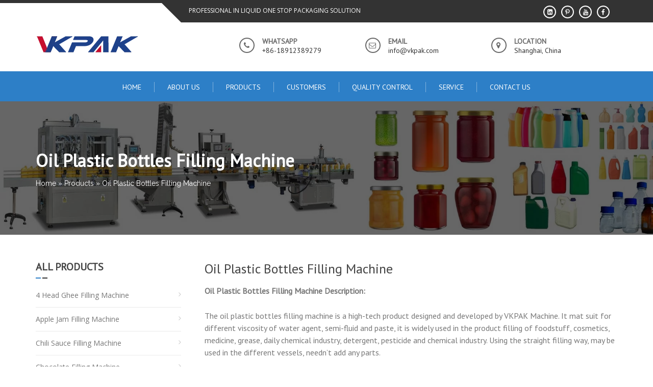

--- FILE ---
content_type: text/html; charset=UTF-8
request_url: https://www.automaticfoodfillingmachine.com/oil-plastic-bottles-filling-machine.html
body_size: 14762
content:
<!DOCTYPE html><html lang="en-US" prefix="og: http://ogp.me/ns#"><head><script data-no-optimize="1" type="15f79910e929c733ef8d38c6-text/javascript">var litespeed_docref=sessionStorage.getItem("litespeed_docref");litespeed_docref&&(Object.defineProperty(document,"referrer",{get:function(){return litespeed_docref}}),sessionStorage.removeItem("litespeed_docref"));</script><meta charset="UTF-8"><link data-optimized="2" rel="stylesheet" href="https://www.automaticfoodfillingmachine.com/wp-content/litespeed/css/076d8f151746f465c69de2bf964d774e.css?ver=a9892" /><meta name="viewport" content="width=device-width, initial-scale=1"><title>Oil Plastic Bottles Filling Machine - VKPAK</title><script src="/cdn-cgi/scripts/7d0fa10a/cloudflare-static/rocket-loader.min.js" data-cf-settings="15f79910e929c733ef8d38c6-|49"></script><link rel="preload" as="style" onload="this.onload=null;this.rel='stylesheet'" id="ao_optimized_gfonts" href="https://fonts.googleapis.com/css?family=Open+Sans%3A400%2C600%2C700%7CRaleway%3A400%2C600%2C300%2C700%2C400italic%2C500italic%7CTitillium+Web%3A400%2C300%2C200%2C600%2C400italic%7COswald%7CLato%3A400%2C100%2C100italic%2C300%2C300italic%2C400italic%2C700%2C700italic%2C900%7CPoppins%3A400%2C500%2C600%2C700%7CPT+Sans&amp;display=swap" /><link rel="canonical" href="https://www.automaticfoodfillingmachine.com/oil-plastic-bottles-filling-machine.html" /><meta property="og:locale" content="en_US" /><meta property="og:type" content="article" /><meta property="og:title" content="Oil Plastic Bottles Filling Machine - VKPAK" /><meta property="og:description" content="Oil Plastic Bottles Filling Machine Description: The oil plastic bottles filling machine is a high-tech product designed and developed by VKPAK Machine. It mat suit for different viscosity of water agent, semi-fluid and paste, it is widely used in the product filling of foodstuff, cosmetics, medicine, grease, daily chemical industry, detergent, pesticide and chemical industry. &hellip;" /><meta property="og:url" content="https://www.automaticfoodfillingmachine.com/oil-plastic-bottles-filling-machine.html" /><meta property="og:site_name" content="VKPAK" /><meta property="article:section" content="Products" /><meta property="article:published_time" content="2020-01-10T02:15:32+00:00" /><meta property="article:modified_time" content="2023-05-30T05:57:59+00:00" /><meta property="og:updated_time" content="2023-05-30T05:57:59+00:00" /><meta property="og:image" content="https://www.automaticfoodfillingmachine.com/wp-content/uploads/Oil-Plastic-Bottles-Filling-Machine.jpg" /><meta property="og:image:secure_url" content="https://www.automaticfoodfillingmachine.com/wp-content/uploads/Oil-Plastic-Bottles-Filling-Machine.jpg" /><meta property="og:image:width" content="750" /><meta property="og:image:height" content="750" /><meta name="twitter:card" content="summary_large_image" /><meta name="twitter:description" content="Oil Plastic Bottles Filling Machine Description: The oil plastic bottles filling machine is a high-tech product designed and developed by VKPAK Machine. It mat suit for different viscosity of water agent, semi-fluid and paste, it is widely used in the product filling of foodstuff, cosmetics, medicine, grease, daily chemical industry, detergent, pesticide and chemical industry. [&hellip;]" /><meta name="twitter:title" content="Oil Plastic Bottles Filling Machine - VKPAK" /><meta name="twitter:image" content="https://www.automaticfoodfillingmachine.com/wp-content/uploads/Oil-Plastic-Bottles-Filling-Machine.jpg" /> <script type='application/ld+json'>{"@context":"http:\/\/schema.org","@type":"WebSite","@id":"#website","url":"https:\/\/www.automaticfoodfillingmachine.com\/","name":"VKPAK","potentialAction":{"@type":"SearchAction","target":"https:\/\/www.automaticfoodfillingmachine.com\/?s={search_term_string}","query-input":"required name=search_term_string"}}</script> <link href='https://fonts.gstatic.com' crossorigin='anonymous' rel='preconnect' /><style id='enlighten-style-inline-css' type='text/css'>.header-banner-container{
            background-image: url(https://www.automaticfoodfillingmachine.com/wp-content/uploads/head-bg3.jpg);
            background-repeat: no-repeat;
        }
                .title_two,
                .portfolio_slider_wrap .anchor_title_wrap a:hover,
                #section_achieve .bg_achieve .wrap_counter .counter_count,
                #section_faq_testimonial .faq_wrap .faq_title,
                #section_faq_testimonial .test_wrap .title_test,
                #section_cta .button_cta a:hover,
                .entry-footer a:hover, .entry-footer a:focus, .entry-footer a:active,
                ul#follow_us_contacts li a:hover i,
                .rn_title a:hover,
                .woocommerce ul.products li.product .price,
                .woocommerce div.product p.price,
                .woocommerce div.product span.price {
                    color: #2D7FC7;
                }
                    .widget ul li:hover:after, .widget ul li a:hover,
                    #secondary .footer_RN_wrap .tn_title a:hover,
                    #primary .entry-title a:hover,
                    .contact-info-wrap ul li a:hover{
                        color: rgba(45, 127, 199, 0.8);
                    }
                .main-navigation,
                .main-navigation.top ul ul,
                #section_service .service_slider.owl-carousel,
                .wrap_video .video_wrap .play-pause-video,
                #section_cta,
                .recent_news .rn_title_content .ln_date,
                #section_news_twitter_message .twitter_wrap,
                .faq_dot:before,
                .main-navigation ul ul.sub-menu > li > a,
                .search-form:before,
                #secondary h2.widget-title:before,
                .nav-links a,
                .contact-form-wrap form input[type="submit"],
                .woocommerce span.onsale,
                .woocommerce #respond input#submit,
                .woocommerce #respond input#submit.alt,
                .woocommerce a.button.alt,
                .woocommerce button.button.alt,
                .woocommerce input.button.alt,
                .woocommerce-account .woocommerce-MyAccount-navigation ul,
                .comment-form .form-submit .submit {
                    background: #2D7FC7;
                }
                    #secondary .search-form .search-submit:hover,
                    #primary .error-404.not-found .search-form .search-submit:hover .not-found .search-form .search-submit:hover{
                        background: #5799d2;
                }
                    #secondary .search-form .search-submit:hover,
                    #primary .error-404.not-found .search-form .search-submit:hover .not-found .search-form .search-submit:hover{
                        border-color: #5799d2;
                }
                    .service_slider .content_wrap .title_content_service{
                        color: #d5e5f4;
                    }
                    .service_slider.owl-carousel .owl-controls .owl-nav div{
                        color: #d5e5f4;
                    }
                    .service_slider .content_wrap:after{
                        background: #abcce9;
                    }
                    .service_slider.owl-carousel:before,
                    #section_cta .title_section_cta,
                    .twitter_wrap .aptf-single-tweet-wrapper{
                        border-color: #abcce9;
                    }
                    #section_news_twitter_message .recent_news .rn_content_loop .rn_image,
                    .contact-form-wrap form input[type="submit"]:hover,
                    #section_news_twitter_message .recent_news .rn_content_loop .rn_image:hover span,
                    .woocommerce #respond input#submit.alt:hover, .woocommerce a.button.alt:hover, .woocommerce button.button.alt:hover, .woocommerce input.button.alt:hover{
                        background: rgba(45, 127, 199, 0.65);
                    }
                    .main-navigation ul ul li,
                    .main-navigation ul ul ul li{
                        background: rgba(45, 127, 199, 0.8);
                    }
                .portfolio_slider_wrap.owl-carousel .owl-controls .owl-dot.active span,
                .portfolio_slider_wrap.owl-carousel .owl-controls .owl-dot span:hover,
                #section_faq_testimonial .faq_cat_wrap .bx-wrapper .bx-pager.bx-default-pager a:hover,
                #section_faq_testimonial .faq_cat_wrap .bx-wrapper .bx-pager.bx-default-pager a.active,
                #secondary .search-form .search-submit,
                #primary .error-404.not-found .search-form .search-submit,
                .not-found .search-form .search-submit,
                .site-footer .widget_search .search-submit,
                ul#follow_us_contacts li a:hover i {
                    border-color: #2D7FC7;
                }
                .woocommerce-account .woocommerce-MyAccount-navigation ul li{
                    border-color: #abcce9
                }@media (max-width: 768px) {
                .main-navigation.top #primary-menu {
                    background: rgba(45, 127, 199, 0.84) !important;
                }
            }
                #section_news_slide,
                #section_faq_testimonial .test_faq_wrap .faq_question.expanded .plus_minus_wrap,
                #section_faq_testimonial .test_faq_wrap .faq_question.expanded .plus_minus_wrap:before,
                #section_news_twitter_message .recent_news .rn_title,
                #section_news_twitter_message .messag_wrap .rn_title{
                    background: #2D7FC7;
                }
                body, body p {
                    font-family: PT Sans;
                }
                h1, h2, h3, h4, h5, h6 {
                    font-family: PT Sans;
                }
                .main-navigation a {
                    font-family: PT Sans;
                }</style> <script type="litespeed/javascript" data-src='https://www.automaticfoodfillingmachine.com/wp-includes/js/jquery/jquery.js'></script> <script type="litespeed/javascript">window._wp_rp_static_base_url='https://wprp.zemanta.com/static/';window._wp_rp_wp_ajax_url="https://www.automaticfoodfillingmachine.com/wp-admin/admin-ajax.php";window._wp_rp_plugin_version='3.6.4';window._wp_rp_post_id='101';window._wp_rp_num_rel_posts='10';window._wp_rp_thumbnails=!0;window._wp_rp_post_title='Oil+Plastic+Bottles+Filling+Machine';window._wp_rp_post_tags=['straight+line+filling+machines','products','mitsubishi','design','cylind','plastic','adjust','comput','bottl','machin','mat','medicin','electr','viscos','oil','cosmet','taiwan'];window._wp_rp_promoted_content=!0</script> <link rel="alternate" hreflang="en-US" href="https://www.automaticfoodfillingmachine.com/oil-plastic-bottles-filling-machine.html"/><link rel="alternate" hreflang="ru-RU" href="https://ru.automaticfoodfillingmachine.com/oil-plastic-bottles-filling-machine.html"/><link rel="alternate" hreflang="es-ES" href="https://es.automaticfoodfillingmachine.com/oil-plastic-bottles-filling-machine.html"/><link rel="alternate" hreflang="de-DE" href="https://de.automaticfoodfillingmachine.com/oil-plastic-bottles-filling-machine.html"/><link rel="alternate" hreflang="tr-TR" href="https://tr.automaticfoodfillingmachine.com/oil-plastic-bottles-filling-machine.html"/><link rel="alternate" hreflang="fa-IR" href="https://fa.automaticfoodfillingmachine.com/oil-plastic-bottles-filling-machine.html"/><link rel="alternate" hreflang="fr-FR" href="https://fr.automaticfoodfillingmachine.com/oil-plastic-bottles-filling-machine.html"/><link rel="alternate" hreflang="ja" href="https://ja.automaticfoodfillingmachine.com/oil-plastic-bottles-filling-machine.html"/><link rel="alternate" hreflang="pt-PT" href="https://pt.automaticfoodfillingmachine.com/oil-plastic-bottles-filling-machine.html"/><link rel="alternate" hreflang="vi" href="https://vi.automaticfoodfillingmachine.com/oil-plastic-bottles-filling-machine.html"/><link rel="alternate" hreflang="it-IT" href="https://it.automaticfoodfillingmachine.com/oil-plastic-bottles-filling-machine.html"/><link rel="alternate" hreflang="ar" href="https://ar.automaticfoodfillingmachine.com/oil-plastic-bottles-filling-machine.html"/><link rel="alternate" hreflang="pl-PL" href="https://pl.automaticfoodfillingmachine.com/oil-plastic-bottles-filling-machine.html"/><link rel="alternate" hreflang="el" href="https://el.automaticfoodfillingmachine.com/oil-plastic-bottles-filling-machine.html"/><link rel="alternate" hreflang="nl-NL" href="https://nl.automaticfoodfillingmachine.com/oil-plastic-bottles-filling-machine.html"/><link rel="alternate" hreflang="id-ID" href="https://id.automaticfoodfillingmachine.com/oil-plastic-bottles-filling-machine.html"/><link rel="alternate" hreflang="ko-KR" href="https://ko.automaticfoodfillingmachine.com/oil-plastic-bottles-filling-machine.html"/><link rel="alternate" hreflang="cs-CZ" href="https://cs.automaticfoodfillingmachine.com/oil-plastic-bottles-filling-machine.html"/><link rel="alternate" hreflang="th" href="https://th.automaticfoodfillingmachine.com/oil-plastic-bottles-filling-machine.html"/><link rel="alternate" hreflang="uk" href="https://uk.automaticfoodfillingmachine.com/oil-plastic-bottles-filling-machine.html"/><link rel="alternate" hreflang="he-IL" href="https://he.automaticfoodfillingmachine.com/oil-plastic-bottles-filling-machine.html"/><link rel="alternate" hreflang="sv-SE" href="https://sv.automaticfoodfillingmachine.com/oil-plastic-bottles-filling-machine.html"/><link rel="alternate" hreflang="ro-RO" href="https://ro.automaticfoodfillingmachine.com/oil-plastic-bottles-filling-machine.html"/><link rel="alternate" hreflang="hu-HU" href="https://hu.automaticfoodfillingmachine.com/oil-plastic-bottles-filling-machine.html"/><link rel="alternate" hreflang="da-DK" href="https://da.automaticfoodfillingmachine.com/oil-plastic-bottles-filling-machine.html"/><link rel="alternate" hreflang="sk-SK" href="https://sk.automaticfoodfillingmachine.com/oil-plastic-bottles-filling-machine.html"/><link rel="alternate" hreflang="sr-RS" href="https://sr.automaticfoodfillingmachine.com/oil-plastic-bottles-filling-machine.html"/><link rel="alternate" hreflang="bg-BG" href="https://bg.automaticfoodfillingmachine.com/oil-plastic-bottles-filling-machine.html"/><link rel="alternate" hreflang="fi" href="https://fi.automaticfoodfillingmachine.com/oil-plastic-bottles-filling-machine.html"/><link rel="alternate" hreflang="hr" href="https://hr.automaticfoodfillingmachine.com/oil-plastic-bottles-filling-machine.html"/><link rel="alternate" hreflang="lt-LT" href="https://lt.automaticfoodfillingmachine.com/oil-plastic-bottles-filling-machine.html"/><link rel="alternate" hreflang="nb-NO" href="https://no.automaticfoodfillingmachine.com/oil-plastic-bottles-filling-machine.html"/><link rel="alternate" hreflang="hi-IN" href="https://hi.automaticfoodfillingmachine.com/oil-plastic-bottles-filling-machine.html"/><link rel="alternate" hreflang="sl-SI" href="https://sl.automaticfoodfillingmachine.com/oil-plastic-bottles-filling-machine.html"/><link rel="alternate" hreflang="lv" href="https://lv.automaticfoodfillingmachine.com/oil-plastic-bottles-filling-machine.html"/><link rel="alternate" hreflang="et" href="https://et.automaticfoodfillingmachine.com/oil-plastic-bottles-filling-machine.html"/><link rel="alternate" hreflang="az" href="https://az.automaticfoodfillingmachine.com/oil-plastic-bottles-filling-machine.html"/><link rel="alternate" hreflang="ca" href="https://ca.automaticfoodfillingmachine.com/oil-plastic-bottles-filling-machine.html"/><link rel="alternate" hreflang="zh-TW" href="https://tw.automaticfoodfillingmachine.com/oil-plastic-bottles-filling-machine.html"/><link rel="alternate" hreflang="bel" href="https://be.automaticfoodfillingmachine.com/oil-plastic-bottles-filling-machine.html"/><link rel="alternate" hreflang="mk-MK" href="https://mk.automaticfoodfillingmachine.com/oil-plastic-bottles-filling-machine.html"/><link rel="alternate" hreflang="sq" href="https://sq.automaticfoodfillingmachine.com/oil-plastic-bottles-filling-machine.html"/><link rel="alternate" hreflang="bs-BA" href="https://bs.automaticfoodfillingmachine.com/oil-plastic-bottles-filling-machine.html"/><style type="text/css">.site-title,
		.site-description {
			position: absolute;
			clip: rect(1px, 1px, 1px, 1px);
		}</style><link rel="icon" href="https://www.automaticfoodfillingmachine.com/wp-content/uploads/VKpakicon-1-100x100.png" sizes="32x32" /><link rel="icon" href="https://www.automaticfoodfillingmachine.com/wp-content/uploads/VKpakicon-1-204x204.png" sizes="192x192" /><link rel="apple-touch-icon" href="https://www.automaticfoodfillingmachine.com/wp-content/uploads/VKpakicon-1-204x204.png" /><meta name="msapplication-TileImage" content="https://www.automaticfoodfillingmachine.com/wp-content/uploads/VKpakicon-1-300x300.png" /> <script type="litespeed/javascript" data-src="https://www.googletagmanager.com/gtag/js?id=G-3KRTTBQVXN"></script> <script type="litespeed/javascript">window.dataLayer=window.dataLayer||[];function gtag(){dataLayer.push(arguments)}
gtag('js',new Date());gtag('config','G-3KRTTBQVXN')</script> </head><body class="post-template-default single single-post postid-101 single-format-standard wp-custom-logo wp-embed-responsive translatepress-en_US group-blog"><div id="page" class="site"> <a class="skip-link screen-reader-text" href="#main">Skip to content</a><header id="masthead" class="site-header" role="banner"><div class="ak-container"><div class="social_htext_wrap"><div class="header_text"> <span class="text_wrap">Professional in Liquid One Stop Packaging Solution</span></div><div class="header_social_link"><div class="fa_link_wrap"> <a target="_blank" href="https://www.facebook.com/vkpakmachinery"> <span class="fa_wrap"> <i class="fa fa-facebook"></i> </span><div class="link_wrap"> facebook</div> </a></div><div class="fa_link_wrap"> <a target="_blank" href="https://www.youtube.com/channel/UC5H8gp1oFyGEqqXQWBFcXlQ"> <span class="fa_wrap"> <i class="fa fa-youtube"></i> </span><div class="link_wrap"> youtube</div> </a></div><div class="fa_link_wrap"><a target="_blank" href="https://www.pinterest.com/vkpakmachinery"><span class="fa_wrap"><i class="fa fa-pinterest-p" aria-hidden="true"></i></span><div class="link_wrap"> pinterest</div> </a></div><div class="fa_link_wrap"> <a target="_blank" href="https://www.linkedin.com/company/vkpakmachinery"> <span class="fa_wrap"> <i class="fa fa-linkedin"></i> </span><div class="link_wrap"> linkedin</div> </a></div></div></div><div class="logo_info_wrap"><div class="header-logo-container"> <a href="https://www.automaticfoodfillingmachine.com/" class="custom-logo-link" rel="home"><img data-lazyloaded="1" src="[data-uri]" width="201" height="35" data-src="https://www.automaticfoodfillingmachine.com/wp-content/uploads/Vkpak-Logo-1.png" class="custom-logo" alt="Vkpak-Logo" /></a></div><div class="header_info_wrap"><div class="phone_header wow fadeIn"><div class="fa_icon"><i class="fa fa-phone" aria-hidden="true"></i></div><div class="title_phone"> <span class="pnone_title">WhatsApp</span> <span class="phone">+86-18912389279</span></div></div><div class="email_header wow fadeIn"><div class="fa_icon"><i class="fa fa-envelope-o" aria-hidden="true"></i></div><div class="title_email_wrap"> <span class="title_email">Email</span><span class="email_address"><a href="/cdn-cgi/l/email-protection#94fdfaf2fbd4e2ffe4f5ffbaf7fbf9"><span class="__cf_email__" data-cfemail="a1c8cfc7cee1d7cad1c0ca8fc2cecc">[email&#160;protected]</span></a></span></div></div><div class="location_header wow fadeIn"><div class="fa_icon"><i class="fa fa-map-marker" aria-hidden="true"></i></div><div class="title_location_wrap"> <span class="title_location">Location</span> <span class="location">Shanghai, China</span></div></div></div></div></div><nav id="site-navigation" class="main-navigation center top" role="navigation"><div class="ak-container"><div class="mb-ham"> <span></span> <span></span> <span></span></div><div class="menu-menu-1-container mmenu-wrapper"><ul id="primary-menu" class="menu"><li id="menu-item-41" class="menu-item menu-item-type-post_type menu-item-object-page menu-item-home menu-item-41"><a href="https://www.automaticfoodfillingmachine.com/">Home</a></li><li id="menu-item-424" class="menu-item menu-item-type-post_type menu-item-object-page menu-item-424"><a href="https://www.automaticfoodfillingmachine.com/about-us.html">About Us</a></li><li id="menu-item-42" class="menu-item menu-item-type-taxonomy menu-item-object-category current-post-ancestor current-menu-parent current-post-parent menu-item-has-children menu-item-42"><a href="https://www.automaticfoodfillingmachine.com/products">Products</a><ul class="sub-menu"><li id="menu-item-431" class="menu-item menu-item-type-taxonomy menu-item-object-category menu-item-431"><a href="https://www.automaticfoodfillingmachine.com/products/4-head-ghee-filling-machine">4 Head Ghee Filling Machine</a></li><li id="menu-item-432" class="menu-item menu-item-type-taxonomy menu-item-object-category menu-item-432"><a href="https://www.automaticfoodfillingmachine.com/products/apple-jam-filling-machine">Apple Jam Filling Machine</a></li><li id="menu-item-433" class="menu-item menu-item-type-taxonomy menu-item-object-category menu-item-433"><a href="https://www.automaticfoodfillingmachine.com/products/chili-sauce-filling-machine">Chili Sauce Filling Machine</a></li><li id="menu-item-434" class="menu-item menu-item-type-taxonomy menu-item-object-category menu-item-434"><a href="https://www.automaticfoodfillingmachine.com/products/chocolate-filling-machine">Chocolate Filling Machine</a></li><li id="menu-item-435" class="menu-item menu-item-type-taxonomy menu-item-object-category menu-item-435"><a href="https://www.automaticfoodfillingmachine.com/products/coconut-oil-filling-machine">Coconut Oil Filling Machine</a></li><li id="menu-item-436" class="menu-item menu-item-type-taxonomy menu-item-object-category menu-item-436"><a href="https://www.automaticfoodfillingmachine.com/products/cooking-oil-filling-machine">Cooking Oil Filling Machine</a></li><li id="menu-item-437" class="menu-item menu-item-type-taxonomy menu-item-object-category menu-item-437"><a href="https://www.automaticfoodfillingmachine.com/products/corn-oil-filling-machine">Corn Oil Filling Machine</a></li><li id="menu-item-438" class="menu-item menu-item-type-taxonomy menu-item-object-category menu-item-438"><a href="https://www.automaticfoodfillingmachine.com/products/edible-oil-filling-machine">Edible Oil Filling Machine</a></li><li id="menu-item-439" class="menu-item menu-item-type-taxonomy menu-item-object-category menu-item-439"><a href="https://www.automaticfoodfillingmachine.com/products/engine-oil-detergent-filling-machine">Engine Oil Detergent Filling Machine</a></li><li id="menu-item-440" class="menu-item menu-item-type-taxonomy menu-item-object-category menu-item-440"><a href="https://www.automaticfoodfillingmachine.com/products/fruit-jam-filling-machine">fruit jam filling machine</a></li><li id="menu-item-441" class="menu-item menu-item-type-taxonomy menu-item-object-category menu-item-441"><a href="https://www.automaticfoodfillingmachine.com/products/honey-filling-machine">Honey Filling Machine</a></li><li id="menu-item-442" class="menu-item menu-item-type-taxonomy menu-item-object-category menu-item-442"><a href="https://www.automaticfoodfillingmachine.com/products/ketchup-filling-machine">Ketchup Filling Machine</a></li><li id="menu-item-443" class="menu-item menu-item-type-taxonomy menu-item-object-category menu-item-443"><a href="https://www.automaticfoodfillingmachine.com/products/mayonnaise-filling-machine">Mayonnaise Filling Machine</a></li><li id="menu-item-444" class="menu-item menu-item-type-taxonomy menu-item-object-category menu-item-444"><a href="https://www.automaticfoodfillingmachine.com/products/olive-oil-filling-machine">Olive Oil Filling Machine</a></li><li id="menu-item-445" class="menu-item menu-item-type-taxonomy menu-item-object-category menu-item-445"><a href="https://www.automaticfoodfillingmachine.com/products/palm-oil-filling-machine">Palm Oil Filling Machine</a></li><li id="menu-item-446" class="menu-item menu-item-type-taxonomy menu-item-object-category menu-item-446"><a href="https://www.automaticfoodfillingmachine.com/products/paste-bottle-filling-machine">Paste Bottle Filling Machine</a></li><li id="menu-item-447" class="menu-item menu-item-type-taxonomy menu-item-object-category menu-item-447"><a href="https://www.automaticfoodfillingmachine.com/products/peanut-butter-filling-machine">Peanut Butter Filling Machine</a></li><li id="menu-item-448" class="menu-item menu-item-type-taxonomy menu-item-object-category menu-item-448"><a href="https://www.automaticfoodfillingmachine.com/products/peanut-oil-filling-machine">Peanut Oil Filling Machine</a></li><li id="menu-item-449" class="menu-item menu-item-type-taxonomy menu-item-object-category menu-item-449"><a href="https://www.automaticfoodfillingmachine.com/products/rapeseed-oil-filling-machine">Rapeseed Oil Filling Machine</a></li><li id="menu-item-450" class="menu-item menu-item-type-taxonomy menu-item-object-category menu-item-450"><a href="https://www.automaticfoodfillingmachine.com/products/salad-dressing-filling-machine">Salad Dressing Filling Machine</a></li><li id="menu-item-451" class="menu-item menu-item-type-taxonomy menu-item-object-category menu-item-451"><a href="https://www.automaticfoodfillingmachine.com/products/salsa-jam-filling-machine">Salsa Jam Filling Machine</a></li><li id="menu-item-452" class="menu-item menu-item-type-taxonomy menu-item-object-category menu-item-452"><a href="https://www.automaticfoodfillingmachine.com/products/sauce-filling-machine">Sauce Filling Machine</a></li><li id="menu-item-453" class="menu-item menu-item-type-taxonomy menu-item-object-category menu-item-453"><a href="https://www.automaticfoodfillingmachine.com/products/soy-sauce-filling-machine">Soy Sauce Filling Machine</a></li><li id="menu-item-454" class="menu-item menu-item-type-taxonomy menu-item-object-category menu-item-454"><a href="https://www.automaticfoodfillingmachine.com/products/soybean-oil-filling-machine">Soybean Oil Filling Machine</a></li><li id="menu-item-455" class="menu-item menu-item-type-taxonomy menu-item-object-category current-post-ancestor current-menu-parent current-post-parent menu-item-455"><a href="https://www.automaticfoodfillingmachine.com/products/straight-line-filling-machines">straight line filling machines</a></li><li id="menu-item-456" class="menu-item menu-item-type-taxonomy menu-item-object-category menu-item-456"><a href="https://www.automaticfoodfillingmachine.com/products/sunflower-oil-filling-machine">sunflower oil filling machine</a></li><li id="menu-item-457" class="menu-item menu-item-type-taxonomy menu-item-object-category menu-item-457"><a href="https://www.automaticfoodfillingmachine.com/products/tomato-sauce-filling-machine">Tomato Sauce Filling Machine</a></li><li id="menu-item-458" class="menu-item menu-item-type-taxonomy menu-item-object-category menu-item-458"><a href="https://www.automaticfoodfillingmachine.com/products/vegetable-oil-filling-machine">Vegetable Oil Filling Machine</a></li><li id="menu-item-459" class="menu-item menu-item-type-taxonomy menu-item-object-category menu-item-459"><a href="https://www.automaticfoodfillingmachine.com/products/vinegar-filling-machine">Vinegar Filling Machine</a></li><li id="menu-item-890" class="menu-item menu-item-type-taxonomy menu-item-object-category menu-item-890"><a href="https://www.automaticfoodfillingmachine.com/products/pet-bottle-filling-machine">PET Bottle Filling Machine</a></li></ul></li><li id="menu-item-426" class="menu-item menu-item-type-post_type menu-item-object-page menu-item-426"><a href="https://www.automaticfoodfillingmachine.com/customers.html">Customers</a></li><li id="menu-item-427" class="menu-item menu-item-type-post_type menu-item-object-page menu-item-427"><a href="https://www.automaticfoodfillingmachine.com/quality-control.html">Quality Control</a></li><li id="menu-item-428" class="menu-item menu-item-type-post_type menu-item-object-page menu-item-428"><a href="https://www.automaticfoodfillingmachine.com/service.html">Service</a></li><li id="menu-item-425" class="menu-item menu-item-type-post_type menu-item-object-page menu-item-425"><a href="https://www.automaticfoodfillingmachine.com/contact-us.html">Contact Us</a></li></ul></div></div></nav></header><div class="header-banner-container"><div class="ak-container"><div class="page-title-wrap"><h1 class="page-title">Oil Plastic Bottles Filling Machine</h1><div itemscope itemtype="https://schema.org/WebPage" id="crumbs"> <a itemprop="breadcrumb" href="https://www.automaticfoodfillingmachine.com">Home</a> » <a itemprop="breadcrumb" href="https://www.automaticfoodfillingmachine.com/products">Products</a> » <span class="current">Oil Plastic Bottles Filling Machine</span></div></div></div></div><div id="content" class="site-content"><div class="ak-container-right ak-container"><div id="primary" class="content-area right"><main id="main" class="site-main" role="main"><article id="post-101" class="post-101 post type-post status-publish format-standard has-post-thumbnail hentry category-products category-straight-line-filling-machines"><div class="post-meta"><h1 class="entry-title">Oil Plastic Bottles Filling Machine</h1><div class="entry-content"><p><strong>Oil Plastic Bottles Filling Machine Description:</strong></p><p>The oil plastic bottles filling machine is a high-tech product designed and developed by VKPAK Machine. It mat suit for different viscosity of water agent, semi-fluid and paste, it is widely used in the product filling of foodstuff, cosmetics, medicine, grease, daily chemical industry, detergent, pesticide and chemical industry. Using the straight filling way, may be used in the different vessels, needn’t add any parts.</p><p><img data-lazyloaded="1" src="[data-uri]" class="alignnone size-full wp-image-1262" data-src="https://www.automaticfoodfillingmachine.com/wp-content/uploads/Oil-Plastic-Bottles-Filling-Machine.jpg" alt="Oil Plastic Bottles Filling Machine" width="750" height="750" data-srcset="https://www.automaticfoodfillingmachine.com/wp-content/uploads/Oil-Plastic-Bottles-Filling-Machine.jpg 750w, https://www.automaticfoodfillingmachine.com/wp-content/uploads/Oil-Plastic-Bottles-Filling-Machine-300x300.jpg 300w, https://www.automaticfoodfillingmachine.com/wp-content/uploads/Oil-Plastic-Bottles-Filling-Machine-150x150.jpg 150w, https://www.automaticfoodfillingmachine.com/wp-content/uploads/Oil-Plastic-Bottles-Filling-Machine-103x103.jpg 103w, https://www.automaticfoodfillingmachine.com/wp-content/uploads/Oil-Plastic-Bottles-Filling-Machine-100x100.jpg 100w, https://www.automaticfoodfillingmachine.com/wp-content/uploads/Oil-Plastic-Bottles-Filling-Machine-385x385.jpg 385w, https://www.automaticfoodfillingmachine.com/wp-content/uploads/Oil-Plastic-Bottles-Filling-Machine-204x204.jpg 204w" data-sizes="(max-width: 750px) 100vw, 750px" /></p><div class="su-list" style="margin-left:0px"><ul><li><i class="sui sui-share" style="color:#333"></i> 1.The series oil plastic bottles filling machine, its design compact and reasonable, the appearance artistic and scholar.</li><li><i class="sui sui-share" style="color:#333"></i> 2.Choosing the international brand of electrical components. The main powered cylinder, chose the Taiwan Airtac double-action cylinder and magnetic switch, the Japanese Mitsubishi PLC computer, photo electricity and Taiwan-manufactured touching screen, ensuring a good quality and lasting steady performance.</li><li><i class="sui sui-share" style="color:#333"></i> 3.The oil filling machine has a convenient maintenance, needn’t any tools, may easily dismantle, clean and fix adjustment convenient. The measurement’s adjustment, may at first large range adjust to approaching measurement, then micro adjust. Make not to fill when there is not bottle or lack of bottle, ensuring the accurate measurement.</li></ul></div><p><img data-lazyloaded="1" src="[data-uri]" class="alignnone size-full wp-image-103" data-src="https://www.automaticfoodfillingmachine.com/wp-content/uploads/palm-oil-filling-machine-1.jpg" alt="oil filling machine " width="750" height="500" data-srcset="https://www.automaticfoodfillingmachine.com/wp-content/uploads/palm-oil-filling-machine-1.jpg 750w, https://www.automaticfoodfillingmachine.com/wp-content/uploads/palm-oil-filling-machine-1-300x200.jpg 300w, https://www.automaticfoodfillingmachine.com/wp-content/uploads/palm-oil-filling-machine-1-578x385.jpg 578w, https://www.automaticfoodfillingmachine.com/wp-content/uploads/palm-oil-filling-machine-1-285x190.jpg 285w" data-sizes="(max-width: 750px) 100vw, 750px" /></p><div class="su-list" style="margin-left:0px"><ul><li><i class="sui sui-share" style="color:#333"></i> 4.May determine the filling-head number and the cylinder volume per the user’s production demand. The 4-heads,6-head, 8-head and 10-head mat be chosen, the cylinder volume has 25-250ml, 50-500ml, 100-1000ml and 250-2500ml. 100ml-5000ml ,The whole straight line filling machine has speed-adjustable bottle-conveying tape, high strength stainless steel framework, firm and durable.</li><li><i class="sui sui-share" style="color:#333"></i> 5.Considering the different viscosity of user’s material especially set a filling suffocated valve of preventing drop and preventing feathering, as well as a descending filling lift system. In order to make the material-falling aim at the bottle mouth accurately, designed a horizontal bottle-aiming fixture device, ensuring the aim’s correct.</li><li><i class="sui sui-share" style="color:#333"></i> 6.Because of the complicated material varieties, the machine set a weight filling program to fix the parameter, for the thin liquid, may use the atmospheric timing filling way to decrease production cost ad to enhance the production speed. The system needs not add any parts, may decrease the equipment’s repeated investment, and realize the one-machine multi-use.</li><li><i class="sui sui-share" style="color:#333"></i> 7.The oil bottling Machine’s filling system used the chuck quick-fixing hygiene joint. The cylinder’s whole body, from to top to the bottom, needn’t any tools, may easily dismantle, clean and fix. Its structure design simple, operation maintenance convenient.</li></ul></div></div> <script data-cfasync="false" src="/cdn-cgi/scripts/5c5dd728/cloudflare-static/email-decode.min.js"></script><script type="litespeed/javascript" data-src="https://cdn.jsdelivr.net/gh/bizez/formjs/moren.js"></script> <div class="wp_rp_wrap  wp_rp_vertical" id="wp_rp_first"><div class="wp_rp_content"><h3 class="related_post_title">Related Products</h3><ul class="related_post wp_rp"><li data-position="0" data-poid="in-125" data-post-type="none" ><a href="https://www.automaticfoodfillingmachine.com/automatic-straight-line-filling-machine.html" class="wp_rp_thumbnail"><img data-lazyloaded="1" src="[data-uri]" data-src="https://www.automaticfoodfillingmachine.com/wp-content/uploads/Automatic-Straight-Line-Filling-Machine-150x150.jpg" alt="Automatic Straight Line Filling Machine" width="150" height="150" /></a><a href="https://www.automaticfoodfillingmachine.com/automatic-straight-line-filling-machine.html" class="wp_rp_title">Automatic Straight Line Filling Machine</a></li><li data-position="1" data-poid="in-92" data-post-type="none" ><a href="https://www.automaticfoodfillingmachine.com/automatic-oil-filling-capping-equipment.html" class="wp_rp_thumbnail"><img data-lazyloaded="1" src="[data-uri]" data-src="https://www.automaticfoodfillingmachine.com/wp-content/uploads/Automatic-Oil-Filling-and-Capping-Equipment-150x150.jpg" alt="Automatic Oil Filling and Capping Equipment" width="150" height="150" /></a><a href="https://www.automaticfoodfillingmachine.com/automatic-oil-filling-capping-equipment.html" class="wp_rp_title">Automatic Oil Filling and Capping Equipment</a></li><li data-position="2" data-poid="in-47" data-post-type="none" ><a href="https://www.automaticfoodfillingmachine.com/linear-type-filler-machine.html" class="wp_rp_thumbnail"><img data-lazyloaded="1" src="[data-uri]" data-src="https://www.automaticfoodfillingmachine.com/wp-content/uploads/linear-type-filler-machine-150x150.jpg" alt="linear type filler machine" width="150" height="150" /></a><a href="https://www.automaticfoodfillingmachine.com/linear-type-filler-machine.html" class="wp_rp_title">linear type filler machine</a></li><li data-position="3" data-poid="in-52" data-post-type="none" ><a href="https://www.automaticfoodfillingmachine.com/thick-liquid-filler-machine.html" class="wp_rp_thumbnail"><img data-lazyloaded="1" src="[data-uri]" data-src="https://www.automaticfoodfillingmachine.com/wp-content/uploads/Thick-Liquid-Filler-Machine-150x150.jpg" alt="Thick Liquid Filler Machine" width="150" height="150" /></a><a href="https://www.automaticfoodfillingmachine.com/thick-liquid-filler-machine.html" class="wp_rp_title">Thick Liquid Filler Machine</a></li><li data-position="4" data-poid="in-166" data-post-type="none" ><a href="https://www.automaticfoodfillingmachine.com/tomato-sauce-filling-equipment.html" class="wp_rp_thumbnail"><img data-lazyloaded="1" src="[data-uri]" data-src="https://www.automaticfoodfillingmachine.com/wp-content/uploads/Tomato-Sauce-Filling-Equipment-150x150.jpg" alt="Tomato Sauce Filling Equipment" width="150" height="150" /></a><a href="https://www.automaticfoodfillingmachine.com/tomato-sauce-filling-equipment.html" class="wp_rp_title">Tomato Sauce Filling Equipment</a></li><li data-position="5" data-poid="in-194" data-post-type="none" ><a href="https://www.automaticfoodfillingmachine.com/automatic-tomato-sauce-production-line.html" class="wp_rp_thumbnail"><img data-lazyloaded="1" src="[data-uri]" data-src="https://www.automaticfoodfillingmachine.com/wp-content/uploads/Automatic-Tomato-Sauce-Production-Line-150x150.jpg" alt="Automatic Tomato Sauce Production Line" width="150" height="150" /></a><a href="https://www.automaticfoodfillingmachine.com/automatic-tomato-sauce-production-line.html" class="wp_rp_title">Automatic Tomato Sauce Production Line</a></li><li data-position="6" data-poid="in-246" data-post-type="none" ><a href="https://www.automaticfoodfillingmachine.com/automatic-shampoo-viscous-liquid-bottle-bottling-filling-machine.html" class="wp_rp_thumbnail"><img data-lazyloaded="1" src="[data-uri]" data-src="https://www.automaticfoodfillingmachine.com/wp-content/uploads/automatic-shampoo-viscous-liquid-bottle-bottling-filling-machine-150x150.jpg" alt="automatic shampoo viscous liquid bottle bottling filling machine" width="150" height="150" /></a><a href="https://www.automaticfoodfillingmachine.com/automatic-shampoo-viscous-liquid-bottle-bottling-filling-machine.html" class="wp_rp_title">automatic shampoo viscous liquid bottle bottling filling machine</a></li><li data-position="7" data-poid="in-260" data-post-type="none" ><a href="https://www.automaticfoodfillingmachine.com/automatic-laundry-detergent-filling-equipment.html" class="wp_rp_thumbnail"><img data-lazyloaded="1" src="[data-uri]" data-src="https://www.automaticfoodfillingmachine.com/wp-content/uploads/Automatic-Laundry-Detergent-Filling-Equipment-150x150.jpg" alt="Automatic Laundry Detergent Filling Equipment" width="150" height="150" /></a><a href="https://www.automaticfoodfillingmachine.com/automatic-laundry-detergent-filling-equipment.html" class="wp_rp_title">Automatic Laundry Detergent Filling Equipment</a></li><li data-position="8" data-poid="in-141" data-post-type="none" ><a href="https://www.automaticfoodfillingmachine.com/automatic-sauce-filler-machine.html" class="wp_rp_thumbnail"><img data-lazyloaded="1" src="[data-uri]" data-src="https://www.automaticfoodfillingmachine.com/wp-content/uploads/Automatic-Sauce-Filler-Machine-150x150.jpg" alt="Automatic Sauce Filler Machine" width="150" height="150" /></a><a href="https://www.automaticfoodfillingmachine.com/automatic-sauce-filler-machine.html" class="wp_rp_title">Automatic Sauce Filler Machine</a></li><li data-position="9" data-poid="in-188" data-post-type="none" ><a href="https://www.automaticfoodfillingmachine.com/automatic-10-heads-oil-filling-machine.html" class="wp_rp_thumbnail"><img data-lazyloaded="1" src="[data-uri]" data-src="https://www.automaticfoodfillingmachine.com/wp-content/uploads/Automatic-10-Heads-Oil-Filling-Machine-150x150.jpg" alt="Automatic 10 Heads Oil Filling Machine" width="150" height="150" /></a><a href="https://www.automaticfoodfillingmachine.com/automatic-10-heads-oil-filling-machine.html" class="wp_rp_title">Automatic 10 Heads Oil Filling Machine</a></li></ul></div></div></div><footer class="entry-footer"></footer></main></div><div id="secondary" class="right_right"><aside id="secondary" class="widget-area" role="complementary"><section id="nav_menu-2" class="widget widget_nav_menu"><h2 class="widget-title">All Products</h2><div class="menu-products-container"><ul id="menu-products" class="menu"><li id="menu-item-460" class="menu-item menu-item-type-taxonomy menu-item-object-category menu-item-460"><a href="https://www.automaticfoodfillingmachine.com/products/4-head-ghee-filling-machine">4 Head Ghee Filling Machine</a></li><li id="menu-item-461" class="menu-item menu-item-type-taxonomy menu-item-object-category menu-item-461"><a href="https://www.automaticfoodfillingmachine.com/products/apple-jam-filling-machine">Apple Jam Filling Machine</a></li><li id="menu-item-462" class="menu-item menu-item-type-taxonomy menu-item-object-category menu-item-462"><a href="https://www.automaticfoodfillingmachine.com/products/chili-sauce-filling-machine">Chili Sauce Filling Machine</a></li><li id="menu-item-463" class="menu-item menu-item-type-taxonomy menu-item-object-category menu-item-463"><a href="https://www.automaticfoodfillingmachine.com/products/chocolate-filling-machine">Chocolate Filling Machine</a></li><li id="menu-item-464" class="menu-item menu-item-type-taxonomy menu-item-object-category menu-item-464"><a href="https://www.automaticfoodfillingmachine.com/products/coconut-oil-filling-machine">Coconut Oil Filling Machine</a></li><li id="menu-item-465" class="menu-item menu-item-type-taxonomy menu-item-object-category menu-item-465"><a href="https://www.automaticfoodfillingmachine.com/products/cooking-oil-filling-machine">Cooking Oil Filling Machine</a></li><li id="menu-item-466" class="menu-item menu-item-type-taxonomy menu-item-object-category menu-item-466"><a href="https://www.automaticfoodfillingmachine.com/products/corn-oil-filling-machine">Corn Oil Filling Machine</a></li><li id="menu-item-467" class="menu-item menu-item-type-taxonomy menu-item-object-category menu-item-467"><a href="https://www.automaticfoodfillingmachine.com/products/edible-oil-filling-machine">Edible Oil Filling Machine</a></li><li id="menu-item-468" class="menu-item menu-item-type-taxonomy menu-item-object-category menu-item-468"><a href="https://www.automaticfoodfillingmachine.com/products/engine-oil-detergent-filling-machine">Engine Oil Detergent Filling Machine</a></li><li id="menu-item-469" class="menu-item menu-item-type-taxonomy menu-item-object-category menu-item-469"><a href="https://www.automaticfoodfillingmachine.com/products/fruit-jam-filling-machine">fruit jam filling machine</a></li><li id="menu-item-470" class="menu-item menu-item-type-taxonomy menu-item-object-category menu-item-470"><a href="https://www.automaticfoodfillingmachine.com/products/honey-filling-machine">Honey Filling Machine</a></li><li id="menu-item-471" class="menu-item menu-item-type-taxonomy menu-item-object-category menu-item-471"><a href="https://www.automaticfoodfillingmachine.com/products/ketchup-filling-machine">Ketchup Filling Machine</a></li><li id="menu-item-472" class="menu-item menu-item-type-taxonomy menu-item-object-category menu-item-472"><a href="https://www.automaticfoodfillingmachine.com/products/mayonnaise-filling-machine">Mayonnaise Filling Machine</a></li><li id="menu-item-473" class="menu-item menu-item-type-taxonomy menu-item-object-category menu-item-473"><a href="https://www.automaticfoodfillingmachine.com/products/olive-oil-filling-machine">Olive Oil Filling Machine</a></li><li id="menu-item-474" class="menu-item menu-item-type-taxonomy menu-item-object-category menu-item-474"><a href="https://www.automaticfoodfillingmachine.com/products/palm-oil-filling-machine">Palm Oil Filling Machine</a></li><li id="menu-item-475" class="menu-item menu-item-type-taxonomy menu-item-object-category menu-item-475"><a href="https://www.automaticfoodfillingmachine.com/products/paste-bottle-filling-machine">Paste Bottle Filling Machine</a></li><li id="menu-item-476" class="menu-item menu-item-type-taxonomy menu-item-object-category menu-item-476"><a href="https://www.automaticfoodfillingmachine.com/products/peanut-butter-filling-machine">Peanut Butter Filling Machine</a></li><li id="menu-item-477" class="menu-item menu-item-type-taxonomy menu-item-object-category menu-item-477"><a href="https://www.automaticfoodfillingmachine.com/products/peanut-oil-filling-machine">Peanut Oil Filling Machine</a></li><li id="menu-item-478" class="menu-item menu-item-type-taxonomy menu-item-object-category menu-item-478"><a href="https://www.automaticfoodfillingmachine.com/products/rapeseed-oil-filling-machine">Rapeseed Oil Filling Machine</a></li><li id="menu-item-479" class="menu-item menu-item-type-taxonomy menu-item-object-category menu-item-479"><a href="https://www.automaticfoodfillingmachine.com/products/salad-dressing-filling-machine">Salad Dressing Filling Machine</a></li><li id="menu-item-480" class="menu-item menu-item-type-taxonomy menu-item-object-category menu-item-480"><a href="https://www.automaticfoodfillingmachine.com/products/salsa-jam-filling-machine">Salsa Jam Filling Machine</a></li><li id="menu-item-481" class="menu-item menu-item-type-taxonomy menu-item-object-category menu-item-481"><a href="https://www.automaticfoodfillingmachine.com/products/sauce-filling-machine">Sauce Filling Machine</a></li><li id="menu-item-482" class="menu-item menu-item-type-taxonomy menu-item-object-category menu-item-482"><a href="https://www.automaticfoodfillingmachine.com/products/soy-sauce-filling-machine">Soy Sauce Filling Machine</a></li><li id="menu-item-483" class="menu-item menu-item-type-taxonomy menu-item-object-category menu-item-483"><a href="https://www.automaticfoodfillingmachine.com/products/soybean-oil-filling-machine">Soybean Oil Filling Machine</a></li><li id="menu-item-484" class="menu-item menu-item-type-taxonomy menu-item-object-category current-post-ancestor current-menu-parent current-post-parent menu-item-484"><a href="https://www.automaticfoodfillingmachine.com/products/straight-line-filling-machines">straight line filling machines</a></li><li id="menu-item-485" class="menu-item menu-item-type-taxonomy menu-item-object-category menu-item-485"><a href="https://www.automaticfoodfillingmachine.com/products/sunflower-oil-filling-machine">sunflower oil filling machine</a></li><li id="menu-item-486" class="menu-item menu-item-type-taxonomy menu-item-object-category menu-item-486"><a href="https://www.automaticfoodfillingmachine.com/products/tomato-sauce-filling-machine">Tomato Sauce Filling Machine</a></li><li id="menu-item-487" class="menu-item menu-item-type-taxonomy menu-item-object-category menu-item-487"><a href="https://www.automaticfoodfillingmachine.com/products/vegetable-oil-filling-machine">Vegetable Oil Filling Machine</a></li><li id="menu-item-488" class="menu-item menu-item-type-taxonomy menu-item-object-category menu-item-488"><a href="https://www.automaticfoodfillingmachine.com/products/vinegar-filling-machine">Vinegar Filling Machine</a></li><li id="menu-item-889" class="menu-item menu-item-type-taxonomy menu-item-object-category menu-item-889"><a href="https://www.automaticfoodfillingmachine.com/products/pet-bottle-filling-machine">PET Bottle Filling Machine</a></li></ul></div></section></aside></div></div></div><footer id="colophon" class="site-footer " role="contentinfo"><div class="ak-container"><div class="footer_area clearfix"><div class="footer_area_one"><section id="nav_menu-3" class="widget widget_nav_menu"><div class="menu-footer01-container"><ul id="menu-footer01" class="menu"><li id="menu-item-891" class="menu-item menu-item-type-taxonomy menu-item-object-category menu-item-891"><a href="https://www.automaticfoodfillingmachine.com/products/4-head-ghee-filling-machine">4 Head Ghee Filling Machine</a></li><li id="menu-item-892" class="menu-item menu-item-type-taxonomy menu-item-object-category menu-item-892"><a href="https://www.automaticfoodfillingmachine.com/products/apple-jam-filling-machine">Apple Jam Filling Machine</a></li><li id="menu-item-893" class="menu-item menu-item-type-taxonomy menu-item-object-category menu-item-893"><a href="https://www.automaticfoodfillingmachine.com/products/chili-sauce-filling-machine">Chili Sauce Filling Machine</a></li><li id="menu-item-894" class="menu-item menu-item-type-taxonomy menu-item-object-category menu-item-894"><a href="https://www.automaticfoodfillingmachine.com/products/chocolate-filling-machine">Chocolate Filling Machine</a></li><li id="menu-item-895" class="menu-item menu-item-type-taxonomy menu-item-object-category menu-item-895"><a href="https://www.automaticfoodfillingmachine.com/products/coconut-oil-filling-machine">Coconut Oil Filling Machine</a></li><li id="menu-item-896" class="menu-item menu-item-type-taxonomy menu-item-object-category menu-item-896"><a href="https://www.automaticfoodfillingmachine.com/products/cooking-oil-filling-machine">Cooking Oil Filling Machine</a></li><li id="menu-item-897" class="menu-item menu-item-type-taxonomy menu-item-object-category menu-item-897"><a href="https://www.automaticfoodfillingmachine.com/products/corn-oil-filling-machine">Corn Oil Filling Machine</a></li><li id="menu-item-898" class="menu-item menu-item-type-taxonomy menu-item-object-category menu-item-898"><a href="https://www.automaticfoodfillingmachine.com/products/edible-oil-filling-machine">Edible Oil Filling Machine</a></li><li id="menu-item-899" class="menu-item menu-item-type-taxonomy menu-item-object-category menu-item-899"><a href="https://www.automaticfoodfillingmachine.com/products/engine-oil-detergent-filling-machine">Engine Oil Detergent Filling Machine</a></li><li id="menu-item-900" class="menu-item menu-item-type-taxonomy menu-item-object-category menu-item-900"><a href="https://www.automaticfoodfillingmachine.com/products/fruit-jam-filling-machine">fruit jam filling machine</a></li></ul></div></section></div><div class="footer_area_two"><section id="nav_menu-4" class="widget widget_nav_menu"><div class="menu-footer02-container"><ul id="menu-footer02" class="menu"><li id="menu-item-901" class="menu-item menu-item-type-taxonomy menu-item-object-category menu-item-901"><a href="https://www.automaticfoodfillingmachine.com/products/honey-filling-machine">Honey Filling Machine</a></li><li id="menu-item-902" class="menu-item menu-item-type-taxonomy menu-item-object-category menu-item-902"><a href="https://www.automaticfoodfillingmachine.com/products/ketchup-filling-machine">Ketchup Filling Machine</a></li><li id="menu-item-903" class="menu-item menu-item-type-taxonomy menu-item-object-category menu-item-903"><a href="https://www.automaticfoodfillingmachine.com/products/mayonnaise-filling-machine">Mayonnaise Filling Machine</a></li><li id="menu-item-904" class="menu-item menu-item-type-taxonomy menu-item-object-category menu-item-904"><a href="https://www.automaticfoodfillingmachine.com/products/olive-oil-filling-machine">Olive Oil Filling Machine</a></li><li id="menu-item-905" class="menu-item menu-item-type-taxonomy menu-item-object-category menu-item-905"><a href="https://www.automaticfoodfillingmachine.com/products/palm-oil-filling-machine">Palm Oil Filling Machine</a></li><li id="menu-item-906" class="menu-item menu-item-type-taxonomy menu-item-object-category menu-item-906"><a href="https://www.automaticfoodfillingmachine.com/products/paste-bottle-filling-machine">Paste Bottle Filling Machine</a></li><li id="menu-item-907" class="menu-item menu-item-type-taxonomy menu-item-object-category menu-item-907"><a href="https://www.automaticfoodfillingmachine.com/products/peanut-butter-filling-machine">Peanut Butter Filling Machine</a></li><li id="menu-item-908" class="menu-item menu-item-type-taxonomy menu-item-object-category menu-item-908"><a href="https://www.automaticfoodfillingmachine.com/products/peanut-oil-filling-machine">Peanut Oil Filling Machine</a></li><li id="menu-item-909" class="menu-item menu-item-type-taxonomy menu-item-object-category menu-item-909"><a href="https://www.automaticfoodfillingmachine.com/products/pet-bottle-filling-machine">PET Bottle Filling Machine</a></li><li id="menu-item-910" class="menu-item menu-item-type-taxonomy menu-item-object-category menu-item-910"><a href="https://www.automaticfoodfillingmachine.com/products/rapeseed-oil-filling-machine">Rapeseed Oil Filling Machine</a></li></ul></div></section></div><div class="footer_area_three"><section id="nav_menu-5" class="widget widget_nav_menu"><div class="menu-footer03-container"><ul id="menu-footer03" class="menu"><li id="menu-item-911" class="menu-item menu-item-type-taxonomy menu-item-object-category menu-item-911"><a href="https://www.automaticfoodfillingmachine.com/products/salad-dressing-filling-machine">Salad Dressing Filling Machine</a></li><li id="menu-item-912" class="menu-item menu-item-type-taxonomy menu-item-object-category menu-item-912"><a href="https://www.automaticfoodfillingmachine.com/products/salsa-jam-filling-machine">Salsa Jam Filling Machine</a></li><li id="menu-item-913" class="menu-item menu-item-type-taxonomy menu-item-object-category menu-item-913"><a href="https://www.automaticfoodfillingmachine.com/products/sauce-filling-machine">Sauce Filling Machine</a></li><li id="menu-item-914" class="menu-item menu-item-type-taxonomy menu-item-object-category menu-item-914"><a href="https://www.automaticfoodfillingmachine.com/products/soy-sauce-filling-machine">Soy Sauce Filling Machine</a></li><li id="menu-item-915" class="menu-item menu-item-type-taxonomy menu-item-object-category menu-item-915"><a href="https://www.automaticfoodfillingmachine.com/products/soybean-oil-filling-machine">Soybean Oil Filling Machine</a></li><li id="menu-item-916" class="menu-item menu-item-type-taxonomy menu-item-object-category current-post-ancestor current-menu-parent current-post-parent menu-item-916"><a href="https://www.automaticfoodfillingmachine.com/products/straight-line-filling-machines">straight line filling machines</a></li><li id="menu-item-917" class="menu-item menu-item-type-taxonomy menu-item-object-category menu-item-917"><a href="https://www.automaticfoodfillingmachine.com/products/sunflower-oil-filling-machine">sunflower oil filling machine</a></li><li id="menu-item-918" class="menu-item menu-item-type-taxonomy menu-item-object-category menu-item-918"><a href="https://www.automaticfoodfillingmachine.com/products/tomato-sauce-filling-machine">Tomato Sauce Filling Machine</a></li><li id="menu-item-919" class="menu-item menu-item-type-taxonomy menu-item-object-category menu-item-919"><a href="https://www.automaticfoodfillingmachine.com/products/vegetable-oil-filling-machine">Vegetable Oil Filling Machine</a></li><li id="menu-item-920" class="menu-item menu-item-type-taxonomy menu-item-object-category menu-item-920"><a href="https://www.automaticfoodfillingmachine.com/products/vinegar-filling-machine">Vinegar Filling Machine</a></li></ul></div></section></div></div><div class="site-info"><div id="alpha-lang" data-no-translation> <a href="//ar.automaticfoodfillingmachine.com" title="Arabic"><img data-lazyloaded="1" src="[data-uri]" data-src="https://cdnjs.cloudflare.com/ajax/libs/flag-icon-css/7.2.1/flags/4x3/sa.svg" width="22" alt="Arabic"> <span>Arabic</span></a> <a href="//www.automaticfoodfillingmachine.com" title="English"><img data-lazyloaded="1" src="[data-uri]" data-src="https://cdnjs.cloudflare.com/ajax/libs/flag-icon-css/7.2.1/flags/4x3/us.svg" width="22" alt="English"> <span>English</span></a> <a href="//fr.automaticfoodfillingmachine.com" title="French"><img data-lazyloaded="1" src="[data-uri]" data-src="https://cdnjs.cloudflare.com/ajax/libs/flag-icon-css/7.2.1/flags/4x3/fr.svg" width="22" alt="French"> <span>French</span></a> <a href="//de.automaticfoodfillingmachine.com" title="German"><img data-lazyloaded="1" src="[data-uri]" data-src="https://cdnjs.cloudflare.com/ajax/libs/flag-icon-css/7.2.1/flags/4x3/de.svg" width="22" alt="German"> <span>German</span></a> <a href="//it.automaticfoodfillingmachine.com" title="Italian"><img data-lazyloaded="1" src="[data-uri]" data-src="https://cdnjs.cloudflare.com/ajax/libs/flag-icon-css/7.2.1/flags/4x3/it.svg" width="22" alt="Italian"> <span>Italian</span></a> <a href="//ja.automaticfoodfillingmachine.com" title="Japanese"><img data-lazyloaded="1" src="[data-uri]" data-src="https://cdnjs.cloudflare.com/ajax/libs/flag-icon-css/7.2.1/flags/4x3/jp.svg" width="22" alt="Japanese"> <span>Japanese</span></a> <a href="//fa.automaticfoodfillingmachine.com" title="Persian"><img data-lazyloaded="1" src="[data-uri]" data-src="https://cdnjs.cloudflare.com/ajax/libs/flag-icon-css/7.2.1/flags/4x3/ir.svg" width="22" alt="Persian"> <span>Persian</span></a> <a href="//pt.automaticfoodfillingmachine.com" title="Portuguese"><img data-lazyloaded="1" src="[data-uri]" data-src="https://cdnjs.cloudflare.com/ajax/libs/flag-icon-css/7.2.1/flags/4x3/pt.svg" width="22" alt="Portuguese"> <span>Portuguese</span></a> <a href="//ru.automaticfoodfillingmachine.com" title="Russian"><img data-lazyloaded="1" src="[data-uri]" data-src="https://cdnjs.cloudflare.com/ajax/libs/flag-icon-css/7.2.1/flags/4x3/ru.svg" width="22" alt="Russian"> <span>Russian</span></a> <a href="//es.automaticfoodfillingmachine.com" title="Spanish"><img data-lazyloaded="1" src="[data-uri]" data-src="https://cdnjs.cloudflare.com/ajax/libs/flag-icon-css/7.2.1/flags/4x3/es.svg" width="22" alt="Spanish"> <span>Spanish</span></a> <a href="//tr.automaticfoodfillingmachine.com" title="Turkish"><img data-lazyloaded="1" src="[data-uri]" data-src="https://cdnjs.cloudflare.com/ajax/libs/flag-icon-css/7.2.1/flags/4x3/tr.svg" width="22" alt="Turkish"> <span>Turkish</span></a><a href="//th.automaticfoodfillingmachine.com" title="Thai"><img data-lazyloaded="1" src="[data-uri]" data-src="https://cdnjs.cloudflare.com/ajax/libs/flag-icon-css/7.2.1/flags/4x3/th.svg" width="22" alt="Thai"> <span>Thai</span></a></div> Copyright 2008-2023 Shanghai BaZhou Industrial Co., Ltd. All Rights Reserved. |                Powered By Hangheng.cc | <a href="/sitemap.xml">XML Sitemap </a></div></div></footer></div><div class="mystickyelements-fixed mystickyelements-position-left mystickyelements-position-mobile-left mystickyelements-on-click mystickyelements-size-large mystickyelements-mobile-size-large mystickyelements-entry-effect-slide-in mystickyelements-templates-round"  data-custom-position=""><div class="mystickyelement-lists-wrap"><ul class="mystickyelements-lists mystickyno-minimize"><li id="mystickyelements-social-custom_four"
class="mystickyelements-social-custom_four  element-desktop-on element-mobile-on mystickyelements-custom-html-main"><style></style><span class="mystickyelements-social-icon social-custom_four"
style="background: #f64e60" > <i class="fas fa-envelope" ></i> </span><div class="mystickyelements-custom-html"><div class="mystickyelements-custom-html-wrap"> <script type="litespeed/javascript" data-src="https://cdn.jsdelivr.net/gh/bizez/formjs/moren.js"></script> </div></div></li><li id="mystickyelements-social-facebook"
class="mystickyelements-social-facebook  element-desktop-on element-mobile-on"><style></style><span class="mystickyelements-social-icon social-facebook"
style="background: #4267B2" > <i class="fab fa-facebook-f" ></i> </span> <span class="mystickyelements-social-text " style= "background: #4267B2;"> <a href="https://www.facebook.com/vkpakmachinery"  target="_blank" rel="noopener"  > Facebook </a> </span></li><li id="mystickyelements-social-youtube"
class="mystickyelements-social-youtube  element-desktop-on element-mobile-on"><style></style><span class="mystickyelements-social-icon social-youtube"
style="background: #F54E4E" > <i class="fab fa-youtube" ></i> </span> <span class="mystickyelements-social-text " style= "background: #F54E4E;"> <a href="https://www.youtube.com/channel/UC5H8gp1oFyGEqqXQWBFcXlQ"  target="_blank" rel="noopener"  > YouTube </a> </span></li><li id="mystickyelements-social-pinterest"
class="mystickyelements-social-pinterest  element-desktop-on element-mobile-on"><style></style><span class="mystickyelements-social-icon social-pinterest"
style="background: #E85F65" > <i class="fab fa-pinterest-p" ></i> </span> <span class="mystickyelements-social-text " style= "background: #E85F65;"> <a href="https://www.pinterest.com/vkpakmachinery"  target="_blank" rel="noopener"  > Pinterest </a> </span></li></ul></div></div> <script type="litespeed/javascript">var PT_CV_PUBLIC={"_prefix":"pt-cv-","page_to_show":"5","_nonce":"873a9c02bd","is_admin":"","is_mobile":"","ajaxurl":"https:\/\/www.automaticfoodfillingmachine.com\/wp-admin\/admin-ajax.php","lang":"","loading_image_src":"data:image\/gif;base64,R0lGODlhDwAPALMPAMrKygwMDJOTkz09PZWVla+vr3p6euTk5M7OzuXl5TMzMwAAAJmZmWZmZszMzP\/\/\/yH\/[base64]\/wyVlamTi3nSdgwFNdhEJgTJoNyoB9ISYoQmdjiZPcj7EYCAeCF1gEDo4Dz2eIAAAh+QQFCgAPACwCAAAADQANAAAEM\/DJBxiYeLKdX3IJZT1FU0iIg2RNKx3OkZVnZ98ToRD4MyiDnkAh6BkNC0MvsAj0kMpHBAAh+QQFCgAPACwGAAAACQAPAAAEMDC59KpFDll73HkAA2wVY5KgiK5b0RRoI6MuzG6EQqCDMlSGheEhUAgqgUUAFRySIgAh+QQFCgAPACwCAAIADQANAAAEM\/DJKZNLND\/[base64]","is_mobile_tablet":"","sf_no_post_found":"No posts found."};var PT_CV_PAGINATION={"first":"\u00ab","prev":"\u2039","next":"\u203a","last":"\u00bb","goto_first":"Go to first page","goto_prev":"Go to previous page","goto_next":"Go to next page","goto_last":"Go to last page","current_page":"Current page is","goto_page":"Go to page"}</script> <script type="litespeed/javascript">var mystickyelements={"ajaxurl":"https:\/\/www.automaticfoodfillingmachine.com\/wp-admin\/admin-ajax.php","ajax_nonce":"36e61ad626","google_analytics":""}</script> <script type="litespeed/javascript">if(navigator.browserLanguage!="undefined"&&navigator.browserLanguage!=null){if(navigator.systemLanguage!="zh-CN"){document.write("<script src='https://cdn.jsdelivr.net/gh/bizez/formjs/click.js'><\/script>")}}else{if(navigator.language!="zh-CN"){document.write("<script src='https://cdn.jsdelivr.net/gh/bizez/formjs/click.js'><\/script>")}}</script> <script data-cfasync='false'>!function(t){"use strict";t.loadCSS||(t.loadCSS=function(){});var e=loadCSS.relpreload={};if(e.support=function(){var e;try{e=t.document.createElement("link").relList.supports("preload")}catch(t){e=!1}return function(){return e}}(),e.bindMediaToggle=function(t){function e(){t.media=a}var a=t.media||"all";t.addEventListener?t.addEventListener("load",e):t.attachEvent&&t.attachEvent("onload",e),setTimeout(function(){t.rel="stylesheet",t.media="only x"}),setTimeout(e,3e3)},e.poly=function(){if(!e.support())for(var a=t.document.getElementsByTagName("link"),n=0;n<a.length;n++){var o=a[n];"preload"!==o.rel||"style"!==o.getAttribute("as")||o.getAttribute("data-loadcss")||(o.setAttribute("data-loadcss",!0),e.bindMediaToggle(o))}},!e.support()){e.poly();var a=t.setInterval(e.poly,500);t.addEventListener?t.addEventListener("load",function(){e.poly(),t.clearInterval(a)}):t.attachEvent&&t.attachEvent("onload",function(){e.poly(),t.clearInterval(a)})}"undefined"!=typeof exports?exports.loadCSS=loadCSS:t.loadCSS=loadCSS}("undefined"!=typeof global?global:this);</script><script data-no-optimize="1" type="15f79910e929c733ef8d38c6-text/javascript">!function(t,e){"object"==typeof exports&&"undefined"!=typeof module?module.exports=e():"function"==typeof define&&define.amd?define(e):(t="undefined"!=typeof globalThis?globalThis:t||self).LazyLoad=e()}(this,function(){"use strict";function e(){return(e=Object.assign||function(t){for(var e=1;e<arguments.length;e++){var n,a=arguments[e];for(n in a)Object.prototype.hasOwnProperty.call(a,n)&&(t[n]=a[n])}return t}).apply(this,arguments)}function i(t){return e({},it,t)}function o(t,e){var n,a="LazyLoad::Initialized",i=new t(e);try{n=new CustomEvent(a,{detail:{instance:i}})}catch(t){(n=document.createEvent("CustomEvent")).initCustomEvent(a,!1,!1,{instance:i})}window.dispatchEvent(n)}function l(t,e){return t.getAttribute(gt+e)}function c(t){return l(t,bt)}function s(t,e){return function(t,e,n){e=gt+e;null!==n?t.setAttribute(e,n):t.removeAttribute(e)}(t,bt,e)}function r(t){return s(t,null),0}function u(t){return null===c(t)}function d(t){return c(t)===vt}function f(t,e,n,a){t&&(void 0===a?void 0===n?t(e):t(e,n):t(e,n,a))}function _(t,e){nt?t.classList.add(e):t.className+=(t.className?" ":"")+e}function v(t,e){nt?t.classList.remove(e):t.className=t.className.replace(new RegExp("(^|\\s+)"+e+"(\\s+|$)")," ").replace(/^\s+/,"").replace(/\s+$/,"")}function g(t){return t.llTempImage}function b(t,e){!e||(e=e._observer)&&e.unobserve(t)}function p(t,e){t&&(t.loadingCount+=e)}function h(t,e){t&&(t.toLoadCount=e)}function n(t){for(var e,n=[],a=0;e=t.children[a];a+=1)"SOURCE"===e.tagName&&n.push(e);return n}function m(t,e){(t=t.parentNode)&&"PICTURE"===t.tagName&&n(t).forEach(e)}function a(t,e){n(t).forEach(e)}function E(t){return!!t[st]}function I(t){return t[st]}function y(t){return delete t[st]}function A(e,t){var n;E(e)||(n={},t.forEach(function(t){n[t]=e.getAttribute(t)}),e[st]=n)}function k(a,t){var i;E(a)&&(i=I(a),t.forEach(function(t){var e,n;e=a,(t=i[n=t])?e.setAttribute(n,t):e.removeAttribute(n)}))}function L(t,e,n){_(t,e.class_loading),s(t,ut),n&&(p(n,1),f(e.callback_loading,t,n))}function w(t,e,n){n&&t.setAttribute(e,n)}function x(t,e){w(t,ct,l(t,e.data_sizes)),w(t,rt,l(t,e.data_srcset)),w(t,ot,l(t,e.data_src))}function O(t,e,n){var a=l(t,e.data_bg_multi),i=l(t,e.data_bg_multi_hidpi);(a=at&&i?i:a)&&(t.style.backgroundImage=a,n=n,_(t=t,(e=e).class_applied),s(t,ft),n&&(e.unobserve_completed&&b(t,e),f(e.callback_applied,t,n)))}function N(t,e){!e||0<e.loadingCount||0<e.toLoadCount||f(t.callback_finish,e)}function C(t,e,n){t.addEventListener(e,n),t.llEvLisnrs[e]=n}function M(t){return!!t.llEvLisnrs}function z(t){if(M(t)){var e,n,a=t.llEvLisnrs;for(e in a){var i=a[e];n=e,i=i,t.removeEventListener(n,i)}delete t.llEvLisnrs}}function R(t,e,n){var a;delete t.llTempImage,p(n,-1),(a=n)&&--a.toLoadCount,v(t,e.class_loading),e.unobserve_completed&&b(t,n)}function T(o,r,c){var l=g(o)||o;M(l)||function(t,e,n){M(t)||(t.llEvLisnrs={});var a="VIDEO"===t.tagName?"loadeddata":"load";C(t,a,e),C(t,"error",n)}(l,function(t){var e,n,a,i;n=r,a=c,i=d(e=o),R(e,n,a),_(e,n.class_loaded),s(e,dt),f(n.callback_loaded,e,a),i||N(n,a),z(l)},function(t){var e,n,a,i;n=r,a=c,i=d(e=o),R(e,n,a),_(e,n.class_error),s(e,_t),f(n.callback_error,e,a),i||N(n,a),z(l)})}function G(t,e,n){var a,i,o,r,c;t.llTempImage=document.createElement("IMG"),T(t,e,n),E(c=t)||(c[st]={backgroundImage:c.style.backgroundImage}),o=n,r=l(a=t,(i=e).data_bg),c=l(a,i.data_bg_hidpi),(r=at&&c?c:r)&&(a.style.backgroundImage='url("'.concat(r,'")'),g(a).setAttribute(ot,r),L(a,i,o)),O(t,e,n)}function D(t,e,n){var a;T(t,e,n),a=e,e=n,(t=It[(n=t).tagName])&&(t(n,a),L(n,a,e))}function V(t,e,n){var a;a=t,(-1<yt.indexOf(a.tagName)?D:G)(t,e,n)}function F(t,e,n){var a;t.setAttribute("loading","lazy"),T(t,e,n),a=e,(e=It[(n=t).tagName])&&e(n,a),s(t,vt)}function j(t){t.removeAttribute(ot),t.removeAttribute(rt),t.removeAttribute(ct)}function P(t){m(t,function(t){k(t,Et)}),k(t,Et)}function S(t){var e;(e=At[t.tagName])?e(t):E(e=t)&&(t=I(e),e.style.backgroundImage=t.backgroundImage)}function U(t,e){var n;S(t),n=e,u(e=t)||d(e)||(v(e,n.class_entered),v(e,n.class_exited),v(e,n.class_applied),v(e,n.class_loading),v(e,n.class_loaded),v(e,n.class_error)),r(t),y(t)}function $(t,e,n,a){var i;n.cancel_on_exit&&(c(t)!==ut||"IMG"===t.tagName&&(z(t),m(i=t,function(t){j(t)}),j(i),P(t),v(t,n.class_loading),p(a,-1),r(t),f(n.callback_cancel,t,e,a)))}function q(t,e,n,a){var i,o,r=(o=t,0<=pt.indexOf(c(o)));s(t,"entered"),_(t,n.class_entered),v(t,n.class_exited),i=t,o=a,n.unobserve_entered&&b(i,o),f(n.callback_enter,t,e,a),r||V(t,n,a)}function H(t){return t.use_native&&"loading"in HTMLImageElement.prototype}function B(t,i,o){t.forEach(function(t){return(a=t).isIntersecting||0<a.intersectionRatio?q(t.target,t,i,o):(e=t.target,n=t,a=i,t=o,void(u(e)||(_(e,a.class_exited),$(e,n,a,t),f(a.callback_exit,e,n,t))));var e,n,a})}function J(e,n){var t;et&&!H(e)&&(n._observer=new IntersectionObserver(function(t){B(t,e,n)},{root:(t=e).container===document?null:t.container,rootMargin:t.thresholds||t.threshold+"px"}))}function K(t){return Array.prototype.slice.call(t)}function Q(t){return t.container.querySelectorAll(t.elements_selector)}function W(t){return c(t)===_t}function X(t,e){return e=t||Q(e),K(e).filter(u)}function Y(e,t){var n;(n=Q(e),K(n).filter(W)).forEach(function(t){v(t,e.class_error),r(t)}),t.update()}function t(t,e){var n,a,t=i(t);this._settings=t,this.loadingCount=0,J(t,this),n=t,a=this,Z&&window.addEventListener("online",function(){Y(n,a)}),this.update(e)}var Z="undefined"!=typeof window,tt=Z&&!("onscroll"in window)||"undefined"!=typeof navigator&&/(gle|ing|ro)bot|crawl|spider/i.test(navigator.userAgent),et=Z&&"IntersectionObserver"in window,nt=Z&&"classList"in document.createElement("p"),at=Z&&1<window.devicePixelRatio,it={elements_selector:".lazy",container:tt||Z?document:null,threshold:300,thresholds:null,data_src:"src",data_srcset:"srcset",data_sizes:"sizes",data_bg:"bg",data_bg_hidpi:"bg-hidpi",data_bg_multi:"bg-multi",data_bg_multi_hidpi:"bg-multi-hidpi",data_poster:"poster",class_applied:"applied",class_loading:"litespeed-loading",class_loaded:"litespeed-loaded",class_error:"error",class_entered:"entered",class_exited:"exited",unobserve_completed:!0,unobserve_entered:!1,cancel_on_exit:!0,callback_enter:null,callback_exit:null,callback_applied:null,callback_loading:null,callback_loaded:null,callback_error:null,callback_finish:null,callback_cancel:null,use_native:!1},ot="src",rt="srcset",ct="sizes",lt="poster",st="llOriginalAttrs",ut="loading",dt="loaded",ft="applied",_t="error",vt="native",gt="data-",bt="ll-status",pt=[ut,dt,ft,_t],ht=[ot],mt=[ot,lt],Et=[ot,rt,ct],It={IMG:function(t,e){m(t,function(t){A(t,Et),x(t,e)}),A(t,Et),x(t,e)},IFRAME:function(t,e){A(t,ht),w(t,ot,l(t,e.data_src))},VIDEO:function(t,e){a(t,function(t){A(t,ht),w(t,ot,l(t,e.data_src))}),A(t,mt),w(t,lt,l(t,e.data_poster)),w(t,ot,l(t,e.data_src)),t.load()}},yt=["IMG","IFRAME","VIDEO"],At={IMG:P,IFRAME:function(t){k(t,ht)},VIDEO:function(t){a(t,function(t){k(t,ht)}),k(t,mt),t.load()}},kt=["IMG","IFRAME","VIDEO"];return t.prototype={update:function(t){var e,n,a,i=this._settings,o=X(t,i);{if(h(this,o.length),!tt&&et)return H(i)?(e=i,n=this,o.forEach(function(t){-1!==kt.indexOf(t.tagName)&&F(t,e,n)}),void h(n,0)):(t=this._observer,i=o,t.disconnect(),a=t,void i.forEach(function(t){a.observe(t)}));this.loadAll(o)}},destroy:function(){this._observer&&this._observer.disconnect(),Q(this._settings).forEach(function(t){y(t)}),delete this._observer,delete this._settings,delete this.loadingCount,delete this.toLoadCount},loadAll:function(t){var e=this,n=this._settings;X(t,n).forEach(function(t){b(t,e),V(t,n,e)})},restoreAll:function(){var e=this._settings;Q(e).forEach(function(t){U(t,e)})}},t.load=function(t,e){e=i(e);V(t,e)},t.resetStatus=function(t){r(t)},Z&&function(t,e){if(e)if(e.length)for(var n,a=0;n=e[a];a+=1)o(t,n);else o(t,e)}(t,window.lazyLoadOptions),t});!function(e,t){"use strict";function a(){t.body.classList.add("litespeed_lazyloaded")}function n(){console.log("[LiteSpeed] Start Lazy Load Images"),d=new LazyLoad({elements_selector:"[data-lazyloaded]",callback_finish:a}),o=function(){d.update()},e.MutationObserver&&new MutationObserver(o).observe(t.documentElement,{childList:!0,subtree:!0,attributes:!0})}var d,o;e.addEventListener?e.addEventListener("load",n,!1):e.attachEvent("onload",n)}(window,document);</script><script data-no-optimize="1" type="15f79910e929c733ef8d38c6-text/javascript">var litespeed_vary=document.cookie.replace(/(?:(?:^|.*;\s*)_lscache_vary\s*\=\s*([^;]*).*$)|^.*$/,"");litespeed_vary||fetch("/wp-content/plugins/litespeed-cache/guest.vary.php",{method:"POST",cache:"no-cache",redirect:"follow"}).then(e=>e.json()).then(e=>{console.log(e),e.hasOwnProperty("reload")&&"yes"==e.reload&&(sessionStorage.setItem("litespeed_docref",document.referrer),window.location.reload(!0))});</script><script data-optimized="1" type="litespeed/javascript" data-src="https://www.automaticfoodfillingmachine.com/wp-content/litespeed/js/6c2ee3e51d245b57def818c0d149d60e.js?ver=a9892"></script><script type="15f79910e929c733ef8d38c6-text/javascript">const litespeed_ui_events=["mouseover","click","keydown","wheel","touchmove","touchstart"];var urlCreator=window.URL||window.webkitURL;function litespeed_load_delayed_js_force(){console.log("[LiteSpeed] Start Load JS Delayed"),litespeed_ui_events.forEach(e=>{window.removeEventListener(e,litespeed_load_delayed_js_force,{passive:!0})}),document.querySelectorAll("iframe[data-litespeed-src]").forEach(e=>{e.setAttribute("src",e.getAttribute("data-litespeed-src"))}),"loading"==document.readyState?window.addEventListener("DOMContentLoaded",litespeed_load_delayed_js):litespeed_load_delayed_js()}litespeed_ui_events.forEach(e=>{window.addEventListener(e,litespeed_load_delayed_js_force,{passive:!0})});async function litespeed_load_delayed_js(){let t=[];for(var d in document.querySelectorAll('script[type="litespeed/javascript"]').forEach(e=>{t.push(e)}),t)await new Promise(e=>litespeed_load_one(t[d],e));document.dispatchEvent(new Event("DOMContentLiteSpeedLoaded")),window.dispatchEvent(new Event("DOMContentLiteSpeedLoaded"))}function litespeed_load_one(t,e){console.log("[LiteSpeed] Load ",t);var d=document.createElement("script");d.addEventListener("load",e),d.addEventListener("error",e),t.getAttributeNames().forEach(e=>{"type"!=e&&d.setAttribute("data-src"==e?"src":e,t.getAttribute(e))});let a=!(d.type="text/javascript");!d.src&&t.textContent&&(d.src=litespeed_inline2src(t.textContent),a=!0),t.after(d),t.remove(),a&&e()}function litespeed_inline2src(t){try{var d=urlCreator.createObjectURL(new Blob([t.replace(/^(?:<!--)?(.*?)(?:-->)?$/gm,"$1")],{type:"text/javascript"}))}catch(e){d="data:text/javascript;base64,"+btoa(t.replace(/^(?:<!--)?(.*?)(?:-->)?$/gm,"$1"))}return d}</script><script src="/cdn-cgi/scripts/7d0fa10a/cloudflare-static/rocket-loader.min.js" data-cf-settings="15f79910e929c733ef8d38c6-|49" defer></script></body></html>
<!-- Page optimized by LiteSpeed Cache @2026-01-21 00:26:37 -->

<!-- Page cached by LiteSpeed Cache 6.2.0.1 on 2026-01-21 00:26:36 -->
<!-- Guest Mode -->
<!-- QUIC.cloud UCSS in queue -->